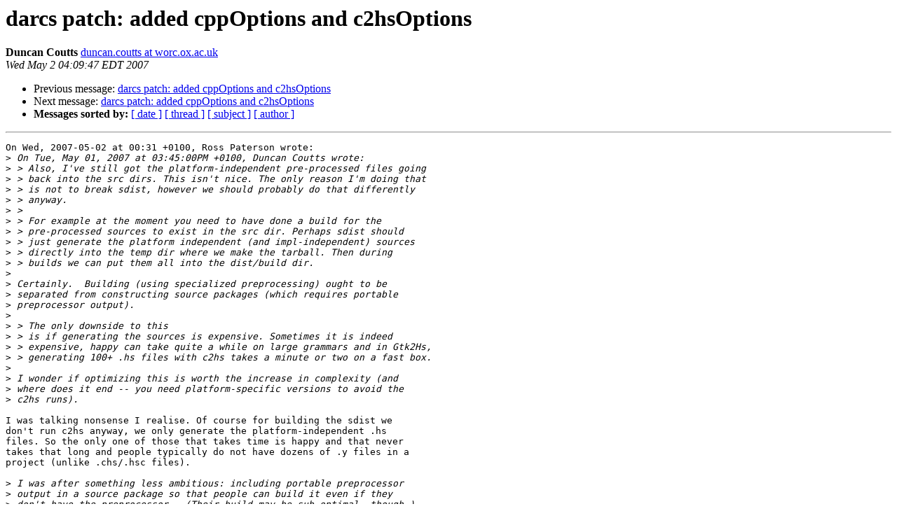

--- FILE ---
content_type: text/html
request_url: https://mail.haskell.org/pipermail/cabal-devel/2007-May/000531.html
body_size: 2349
content:
<!DOCTYPE HTML PUBLIC "-//W3C//DTD HTML 3.2//EN">
<HTML>
 <HEAD>
   <TITLE> darcs patch: added cppOptions and c2hsOptions
   </TITLE>
   <LINK REL="Index" HREF="index.html" >
   <LINK REL="made" HREF="mailto:cabal-devel%40haskell.org?Subject=darcs%20patch%3A%20added%20cppOptions%20and%20c2hsOptions&In-Reply-To=20070501233138.GA23659%40soi.city.ac.uk">
   <META NAME="robots" CONTENT="index,nofollow">
   <META http-equiv="Content-Type" content="text/html; charset=us-ascii">
   <LINK REL="Previous"  HREF="000529.html">
   <LINK REL="Next"  HREF="000532.html">
 </HEAD>
 <BODY BGCOLOR="#ffffff">
   <H1>darcs patch: added cppOptions and c2hsOptions</H1>
    <B>Duncan Coutts</B> 
    <A HREF="mailto:cabal-devel%40haskell.org?Subject=darcs%20patch%3A%20added%20cppOptions%20and%20c2hsOptions&In-Reply-To=20070501233138.GA23659%40soi.city.ac.uk"
       TITLE="darcs patch: added cppOptions and c2hsOptions">duncan.coutts at worc.ox.ac.uk
       </A><BR>
    <I>Wed May  2 04:09:47 EDT 2007</I>
    <P><UL>
        <LI>Previous message: <A HREF="000529.html">darcs patch: added cppOptions and c2hsOptions
</A></li>
        <LI>Next message: <A HREF="000532.html">darcs patch: added cppOptions and c2hsOptions
</A></li>
         <LI> <B>Messages sorted by:</B> 
              <a href="date.html#531">[ date ]</a>
              <a href="thread.html#531">[ thread ]</a>
              <a href="subject.html#531">[ subject ]</a>
              <a href="author.html#531">[ author ]</a>
         </LI>
       </UL>
    <HR>  
<!--beginarticle-->
<PRE>On Wed, 2007-05-02 at 00:31 +0100, Ross Paterson wrote:
&gt;<i> On Tue, May 01, 2007 at 03:45:00PM +0100, Duncan Coutts wrote:
</I>&gt;<i> &gt; Also, I've still got the platform-independent pre-processed files going
</I>&gt;<i> &gt; back into the src dirs. This isn't nice. The only reason I'm doing that
</I>&gt;<i> &gt; is not to break sdist, however we should probably do that differently
</I>&gt;<i> &gt; anyway.
</I>&gt;<i> &gt; 
</I>&gt;<i> &gt; For example at the moment you need to have done a build for the
</I>&gt;<i> &gt; pre-processed sources to exist in the src dir. Perhaps sdist should
</I>&gt;<i> &gt; just generate the platform independent (and impl-independent) sources
</I>&gt;<i> &gt; directly into the temp dir where we make the tarball. Then during
</I>&gt;<i> &gt; builds we can put them all into the dist/build dir.
</I>&gt;<i> 
</I>&gt;<i> Certainly.  Building (using specialized preprocessing) ought to be
</I>&gt;<i> separated from constructing source packages (which requires portable
</I>&gt;<i> preprocessor output).
</I>&gt;<i> 
</I>&gt;<i> &gt; The only downside to this
</I>&gt;<i> &gt; is if generating the sources is expensive. Sometimes it is indeed
</I>&gt;<i> &gt; expensive, happy can take quite a while on large grammars and in Gtk2Hs,
</I>&gt;<i> &gt; generating 100+ .hs files with c2hs takes a minute or two on a fast box.
</I>&gt;<i> 
</I>&gt;<i> I wonder if optimizing this is worth the increase in complexity (and
</I>&gt;<i> where does it end -- you need platform-specific versions to avoid the
</I>&gt;<i> c2hs runs).
</I>
I was talking nonsense I realise. Of course for building the sdist we
don't run c2hs anyway, we only generate the platform-independent .hs
files. So the only one of those that takes time is happy and that never
takes that long and people typically do not have dozens of .y files in a
project (unlike .chs/.hsc files).

&gt;<i> I was after something less ambitious: including portable preprocessor
</I>&gt;<i> output in a source package so that people can build it even if they
</I>&gt;<i> don't have the preprocessor.  (Their build may be sub-optimal, though.)
</I>
Hmm, so then for example most people will end up not getting the fastest
possible haddock since the tarball will contain only the generic happy
parser. Actually won't everyone using the haddock tarball get the slow
parser even if they do have happy installed because the normal thing is
to not rebuild the pre-preocessed file if it was modified later?

&gt;<i> That could be done by mapping each suffix to a pair of functions
</I>&gt;<i> 
</I>&gt;<i>         portable :: BuildInfo -&gt; LocalBuildInfo -&gt; Maybe PreProcessor
</I>&gt;<i>         specific :: BuildInfo -&gt; LocalBuildInfo -&gt; Maybe PreProcessor
</I>&gt;<i> for
</I>&gt;<i>         type Preprocessor =
</I>&gt;<i>                 (FilePath, FilePath) -&gt; (FilePath, FilePath) -&gt; Int -&gt; IO ()
</I>&gt;<i> 
</I>&gt;<i> The first one would be used in sdist; if the portable preprocessor is
</I>&gt;<i> available, add its output to the source package.
</I>&gt;<i> 
</I>&gt;<i> The second function would be used in build; if the specific preprocessor
</I>&gt;<i> is unavailable, copy the .hs version of the module (which, if present,
</I>&gt;<i> should be portable preprocessor output).  (Presumably if the portable
</I>&gt;<i> preprocessor is available the specific one is too, but we don't need to
</I>&gt;<i> use that.)
</I>
Oh ok, so that does deal with the haddock tarball containing the generic
parser but me having happy installed on the system and ending up with
the fast parser.

&gt;<i> BTW, since you're now collecting Haskell files in a single build
</I>&gt;<i> hierarchy, you could copy the main-is to Main.[l]hs in that hierarchy,
</I>
Why would we want to do that?

&gt;<i> and also generate the Paths module directly there instead of in autogen.
</I>
Yes.

&gt;<i> BTW2, building under Hugs will now require two directories under dist:
</I>&gt;<i> one for the (build-specific) preprocessor output and another for the
</I>&gt;<i> build outputs, which may be obtained from those using cpphs and ffihugs.
</I>
Ah yes, indeed.

Duncan

</PRE>


<!--endarticle-->
    <HR>
    <P><UL>
        <!--threads-->
	<LI>Previous message: <A HREF="000529.html">darcs patch: added cppOptions and c2hsOptions
</A></li>
	<LI>Next message: <A HREF="000532.html">darcs patch: added cppOptions and c2hsOptions
</A></li>
         <LI> <B>Messages sorted by:</B> 
              <a href="date.html#531">[ date ]</a>
              <a href="thread.html#531">[ thread ]</a>
              <a href="subject.html#531">[ subject ]</a>
              <a href="author.html#531">[ author ]</a>
         </LI>
       </UL>

<hr>
<a href="http://www.haskell.org/mailman/listinfo/cabal-devel">More information about the cabal-devel
mailing list</a><br>
</body></html>
